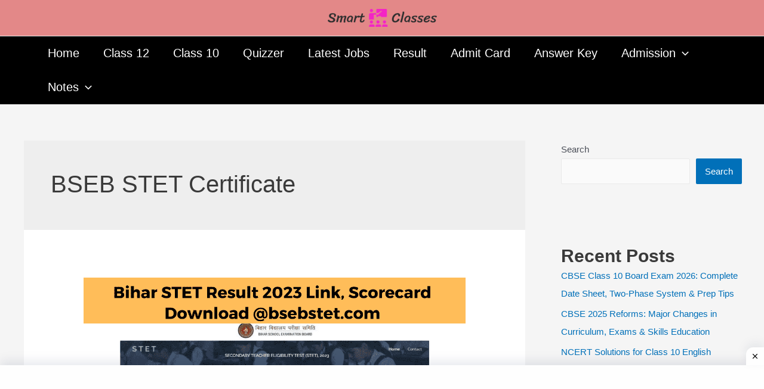

--- FILE ---
content_type: text/html; charset=utf-8
request_url: https://www.google.com/recaptcha/api2/aframe
body_size: 268
content:
<!DOCTYPE HTML><html><head><meta http-equiv="content-type" content="text/html; charset=UTF-8"></head><body><script nonce="V-sK9zJx7VaJO0TUnaMV_g">/** Anti-fraud and anti-abuse applications only. See google.com/recaptcha */ try{var clients={'sodar':'https://pagead2.googlesyndication.com/pagead/sodar?'};window.addEventListener("message",function(a){try{if(a.source===window.parent){var b=JSON.parse(a.data);var c=clients[b['id']];if(c){var d=document.createElement('img');d.src=c+b['params']+'&rc='+(localStorage.getItem("rc::a")?sessionStorage.getItem("rc::b"):"");window.document.body.appendChild(d);sessionStorage.setItem("rc::e",parseInt(sessionStorage.getItem("rc::e")||0)+1);localStorage.setItem("rc::h",'1765941027340');}}}catch(b){}});window.parent.postMessage("_grecaptcha_ready", "*");}catch(b){}</script></body></html>